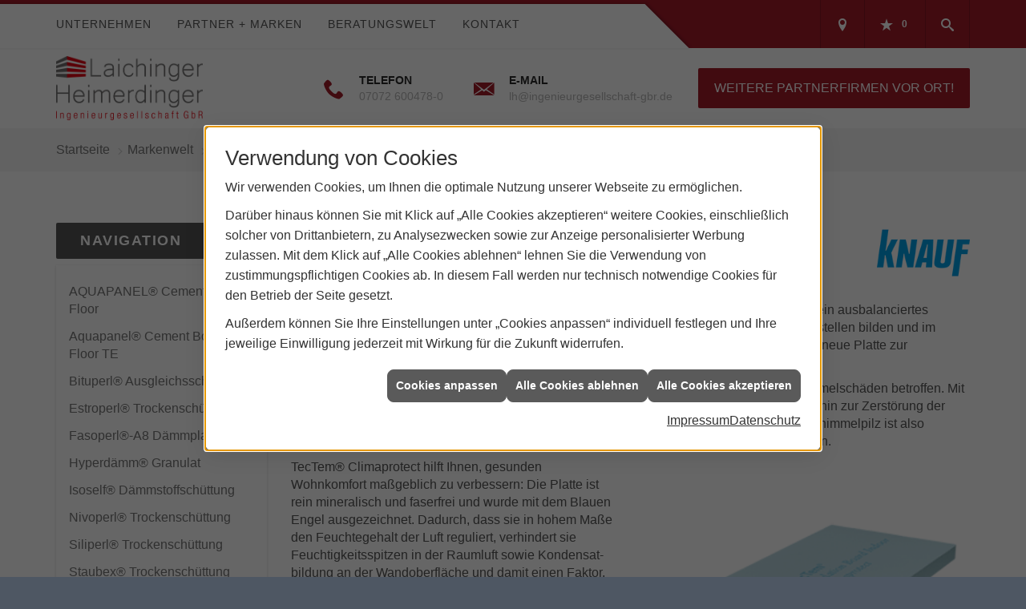

--- FILE ---
content_type: text/html; charset=utf-8
request_url: https://www.ingenieurgesellschaft-gbr.de/marke_hersteller_produkte/knauf_performance_materials/tectem_climaprotect
body_size: 16564
content:
<!DOCTYPE html><html lang="de"><head><title>TecTem® Climaprotect - Laichinger Heimerdinger Ingenieurgesellschaft</title><meta name="Content-Type" content="text/html;charset=utf-8"/><meta name="description" content="TecTem® Climaprotect von Knauf Performance Materials hemmt nachhaltig die Bildung von Schimmel."/><meta name="robots" content="index, follow"/><meta name="keywords" content="ausbau,Dußlingen,Laichinger Heimerdinger Ingenieurgesellschaft,wohnung,dachfenster,trittschalldämmung,trockenbau,fassadenverkleidung,fassade,wärmedämmung,perimeterdämmung,steinwolle,dachausbau,dämmstoffe,dachdämmung,dämmung,fassadenplatten,fassadendämmung,innendämmung,holzfassade,dachflächenfenster,ausbauhaus,energieberatung,dachdämmen,aufsparrendämmung,innenausbau,fensterbau,fassadengestaltung,dachbodenausbauen,dachbodendämmen,isolierung,dachisolierung,energiesparen,dachgeschosswohnung,dachgeschoss,fassaden,bausatzhaus,dachschräge,dachausbaukosten,bauplanung,stockwerk,wohnraum,ausbau,bauunternehmer,dachausbauideen,ausbauen,dachschrägen,hausausbauen,bausatzhäuser,ausbauundfassade,dachgeschoss-ausbau,dachschrägeausbauen,trockenbaudachausbau,um-undausbau,dachgeschoß-ausbau,dachschräge,dachstockausbauen, Knauf Aquapanel, TecTem Climaprotect, Schimmelsanierung"/><meta name="revisit-after" content="28 days"/><meta name="google-site-verification" content="ptRH98dBBbu2ay0cquX5Sp6w-39DECMl-RdaxS2D8T0"/><meta name="viewport" content="width=device-width, initial-scale=1, minimum-scale=1"/><meta name="company" content="Laichinger Heimerdinger Ingenieurgesellschaft"/><meta name="date" content="2026-01-19"/><meta property="og:type" content="website"/><meta property="og:locale" content="de-DE"/><meta property="og:site_name" content="Laichinger Heimerdinger Ingenieurgesellschaft GbR"/><meta property="og:url" content="https://www.ingenieurgesellschaft-gbr.de/marke_hersteller_produkte/knauf_performance_materials/tectem_climaprotect"/><meta property="article:published_time" content="2022-05-04T13:06:02"/><meta property="og:image" content="https://www.ingenieurgesellschaft-gbr.de/scripts/get.aspx?media=/config/theme/og-image.png"/><meta property="og:image:secure_url" content="https://www.ingenieurgesellschaft-gbr.de/scripts/get.aspx?media=/config/theme/og-image.png"/><meta property="og:title" content=" TecTem® Climaprotect"/><meta property="twitter:title" content=" TecTem® Climaprotect"/><meta property="twitter:card" content="summary"/><meta property="og:description" content="TecTem® Climaprotect von Knauf Performance Materials hemmt nachhaltig die Bildung von Schimmel."/><meta property="twitter:description" content="TecTem® Climaprotect von Knauf Performance Materials hemmt nachhaltig die Bildung von Schimmel."/><link href="https://www.ingenieurgesellschaft-gbr.de/marke_hersteller_produkte/knauf_performance_materials/tectem_climaprotect" rel="canonical"/><link href="https://www.ingenieurgesellschaft-gbr.de/scripts/get.aspx?media=/config/theme/apple-touch-icon.png" rel="apple-touch-icon"/><link href="https://www.ingenieurgesellschaft-gbr.de/scripts/get.aspx?media=/config/theme/favicon.ico" rel="shortcut icon" type="image/x-icon"/><link href="/scripts/get.aspx?media=/config/theme/css/include.min.css&v=15122025171146" rel="stylesheet" type="text/css"/><script type="application/ld+json">{"@context":"http://schema.org","@type":"LocalBusiness","name":"Laichinger Heimerdinger Ingenieurgesellschaft GbR","image":"www.ingenieurgesellschaft-gbr.de/media/config/theme/logo.png","@id":"www.ingenieurgesellschaft-gbr.de","url":"www.ingenieurgesellschaft-gbr.de","telephone":"07072 600478-0","email":"lh@ingenieurgesellschaft-gbr.de","address":{"@type":"PostalAddress","streetAddress":"Untere Breite 12","addressLocality":"Dußlingen","postalCode":"72144","addressCountry":"DE"},"geo":{"@type":"GeoCoordinates","latitude":"48.4689252","longitude":"9.0592688"},"sameAs":[]}</script></head><body class="body_layout layout_main" data-active-content-q="/marke_hersteller_produkte/knauf_performance_materials/tectem_climaprotect" data-active-audience-q="kein" data-is-bot="true"><!-- IP = 21 --><!-- SID = 0myejwuqewoi4rqg0vlvxk01 --><!-- ShopID = 10011441 (-361) --><!-- AppMode = offline --><!-- Loc = 1 --><!-- Page generated = 19.01.2026 16:47:25 --><!-- Page rendering = 332 --><!-- Cached = False -->
 <a href="/scripts/kontakt/mail.aspx" rel="nofollow" style="display:none">Kontakt</a> 
<div class="visible-print"></div><nav id="mobile_menu"></nav><div id="layout_wrapper"><header class="hidden-print" id="layout_header"><div class="header_navigation_wrapper"><div class="container"><div class="header_navigation"><nav class="header_navbar hidden-md hidden-lg"><div class="nav_toggle"><a class="header_menu_toggle" href="#mobile_menu" target="_self" title="Navigation öffnen"><span class="bar"></span><span class="bar"></span><span class="bar"></span></a><a class="header_menu_toggle_close" href="#mobile_menu" target="_self" title="Navigation schließen"><span class="bar"></span><span class="bar"></span></a></div></nav><nav class="header_navbar hidden-xs hidden-sm"><div class="main_menu"><ul><li class="dropdown_item single"><span title="Unternehmen">Unternehmen</span><div class="dropdown_content"><ul role="menu"   data-listing="standard"><li role="none"  ><a role="menuitem"   href="/unternehmen/innenausbau/ueber_uns" title="Über uns">Über uns</a></li><li role="none"  ><a role="menuitem"   href="/unternehmen/innenausbau/ansprechpartner" title="Ansprechpartner">Ansprechpartner</a></li><li role="none"  ><a role="menuitem"   href="/unternehmen/innenausbau/leistungen" title="Leistungen">Leistungen</a></li><li role="none"  ><a role="menuitem"   href="/unternehmen/innenausbau/vorort-plus" title="Warum wir?">Warum wir?</a></li><li role="none"  ><a role="menuitem"   href="/unternehmen/innenausbau/bauvorhaben" title="Bauvorhaben">Bauvorhaben</a></li><li role="none"  ><a role="menuitem"   href="/unternehmen/innenausbau/referenzen" title="Referenzen">Referenzen</a></li><li role="none"  ><a role="menuitem"   href="/unternehmen/innenausbau/jobboerse" title="Stellenangebote">Stellenangebote</a></li><li role="none"  ><a role="menuitem"   href="/unternehmen/innenausbau/kontakt" title="Kontakt">Kontakt</a></li><li role="none"  ><a role="menuitem"   href="/unternehmen/innenausbau/terminkalender" title="Terminanfrage">Termin&shy;anfrage</a></li><li role="none"  ><a role="menuitem"   href="/unternehmen/innenausbau/stammkundeninfo" title="Stammkunden-Info">Stammkun&shy;den-Info</a></li><li role="none"  ><a role="menuitem"   href="/unternehmen/innenausbau/malvorlagen" title="Malvorlagen">Malvorlagen</a></li></ul></div></li><li><a href="/marke_hersteller_produkte" target="_self" rel="noreferrer" title="Partner + Marken">Partner&nbsp;+&nbsp;Marken</a></li><li class="dropdown_item single"><span title="Beratungswelt">Beratungswelt</span><div class="dropdown_content"><ul role="menu"   data-listing="standard" data-zielgruppe="privat"><li role="none"  ><a role="menuitem"   href="/innenausbau/angebot" title="Angebotsanfrage">Angebotsanfrage</a></li><li role="none"  ><a role="menuitem"   href="/innenausbau/anwendungen" title="Inspirationen + Tools">Inspira&shy;tionen + Tools</a></li><li role="none"  ><a role="menuitem"   href="/innenausbau/trockenbau" title="Trockenbau">Trockenbau</a></li><li role="none"  ><a role="menuitem"   href="/innenausbau/stuck" title="Stuck ">Stuck </a></li><li role="none"  ><a role="menuitem"   href="/innenausbau/farbgestaltung-raumgestaltung" title="Farbgestaltung">Farb&shy;gestaltung</a></li><li role="none"  ><a role="menuitem"   href="/innenausbau/bodenbelaege" title="Bodenbeläge">Bodenbeläge</a></li><li role="none"  ><a role="menuitem"   href="/innenausbau/sanierung" title="Sanierung">Sanierung</a></li><li role="none"  ><a role="menuitem"   href="/innenausbau/tueren-tore" title="Bauelemente">Bauelemente</a></li><li role="none"  ><a role="menuitem"   href="/innenausbau/waermedaemmung-energie_sparen" title="Dämmen + Energiesparen">Dämmen + Energie&shy;sparen</a></li><li role="none"  ><a role="menuitem"   href="/innenausbau/gewerbe-oeffentlich_innenausbau" title="Objektbau">Objektbau</a></li><li role="none"  ><a role="menuitem"   href="/innenausbau/kooperation" title="Zusammenarbeit">Zusammenarbeit</a></li><li role="none"  ><a role="menuitem"   href="/innenausbau/vob" title="VOB">VOB</a></li><li role="none"  ><a role="menuitem"   href="/innenausbau/foerdermittel" title="Förderungen + Zuschüsse">Förderungen + Zuschüsse</a></li><li role="none"  ><a role="menuitem"   href="/innenausbau/news" title="News">News</a></li></ul></div></li><li><a href="/unternehmen/innenausbau/kontakt" target="_self" rel="noreferrer" title="Nehmen Sie Kontakt mit uns auf">Kontakt</a></li></ul><div class="clearfix"></div></div></nav><div class="header_navigation_icons"><ul><li class="header_btn_location" title="bitteAnpassen"><a href="/unternehmen/innenausbau/kontakt" target="_self" rel="noreferrer" title="Jetzt Kontakt aufnehmen"><span class="iconSetQ iconSetQ-location"></span></a></li><li class="header_btn_phone hidden-md hidden-lg"><a class="iconSetQ iconSetQ-smartphone" href="tel:07072600478-0" title="Telefon"></a></li><li class="header_btn_mail hidden-md hidden-lg"><a class="iconSetQ iconSetQ-mail" title="E-Mail" data-q-uncrypt="108:104:64:105:110:103:101:110:105:101:117:114:103:101:115:101:108:108:115:99:104:97:102:116:45:103:98:114:46:100:101"></a></li><li class="header_btn_watchlist"><a href="#" title="Ihre Merkliste" data-q-trigger="ieQ.system.window.open" data-q-url="/unternehmen/innenausbau/merkliste?hdModus=" data-q-windowname="_self"><span class="iconSetQ iconSetQ-notelist-view"></span><span class="badge" title="Ihre Merkliste" data-q-mlcount="true" data-count="0">0</span></a></li><li class="header_btn_search"><a class="header_search_icon" href="#" target="_self" title="Suchen"><span class="iconSetQ iconSetQ-search"></span></a><div class="header_btn_search_form" id="header_search_form"><form action="/scripts/csearch.aspx" id="csuche" name="csuche" data-q-show-pending-on="submit" method=get enctype=multipart/form-data role="search"    ><div class="input-group"><input class="form-control form-control" aria-label="Webseite durchsuchen"   placeholder="Suche ..." maxlength="200" title="Ihre Suche" id="suchbgr" name="suchbgr" type="text"/><input class="form-control" aria-label="Webseite durchsuchen"   value="HB" id="SearchSpecs" name="SearchSpecs" type="hidden"/><input class="form-control" aria-label="Webseite durchsuchen"   value="false" id="ShowSpecs" name="ShowSpecs" type="hidden"/><input class="form-control" aria-label="Webseite durchsuchen"   value="5" id="DefCount" name="DefCount" type="hidden"/><input class="form-control" aria-label="Webseite durchsuchen"   value="HB" id="ResOrder" name="ResOrder" type="hidden"/><div class="input-group-btn"><button class="btn btn-primary iconSetQ iconSetQ-search" id="sub" title="Suchen" type="submit"><span class="sr-only">Suchen</span></button></div></div></form></div></li></ul></div></div></div></div><div class="header_logobar_wrapper"><div class="container"><div class="header_logobar"><a class="header_logobar_logo" href="/home.aspx" target="_self" rel="noreferrer" title="Zur Startseite"><picture class="responsiveImageQ"><template class="sourceQ" data-src="/media/config/theme/logo.png" data-startwidth="" data-focus-x="0.5" data-focus-y="0.5" data-fancy="false" data-previewcode=""></template><img src="" alt="Logo"></picture></a><div class="header_logobar_contact hidden-xs"><ul><li class="hidden-xs hidden-sm" id="header_contact_phone"><span class="header_contact_icon iconSetQ iconSetQ-phone"></span><div><span class="header_contact_label">Telefon</span><span class="header_contact_value"><span class="value">07072 600478-0</span></span></div></li><li class="hidden-xs hidden-sm" id="header_contact_mail"><span class="header_contact_icon iconSetQ iconSetQ-mail"></span><div><span class="header_contact_label">E-Mail</span><span class="header_contact_value"><span class="value"><a title="E-Mail" data-q-trigger="ieQ.system.helper.uncrypt" data-q-uncrypt="108:104:64:105:110:103:101:110:105:101:117:114:103:101:115:101:108:108:115:99:104:97:102:116:45:103:98:114:46:100:101">irfl.@bcshge-uanhllegredgtieens</a></span></span></div></li><li id="header_contact_btn" title="bitteAnpassen"><a href="https://www.bauzentrum-steinig.de/" target="_blank" rel="noreferrer" title="Mehr erfahren">Weitere Partnerfirmen vor Ort!</a></li></ul></div></div></div></div></header><div id="layout_boxed_wrapper"><nav class="hidden-print" id="layout_breadcrumb"><div class="container"><ol class="breadcrumb"><li><a href="https://www.ingenieurgesellschaft-gbr.de" rel="noreferrer">Startseite</a></li><li><a href="/marke_hersteller_produkte" rel="noreferrer">Markenwelt</a></li><li><a href="/marke_hersteller_produkte/knauf_performance_materials" rel="noreferrer">KNAUF PERFORMANCE MATERIALS</a></li><li class="active" aria-current="page"  >TecTem® Climaprotect</li></ol></div></nav><main id="layout_main"><div class="container"><div class="row"><div class="hidden-xs hidden-sm hidden-print col-xs-12 col-sm-12 col-md-3 col-lg-3"><aside id="layout_sidebar"><h3 class="sidebar_title">Navigation</h3><ul class="sidebar_menu" role="menu"   data-listing="standard"><li role="none"  ><a role="menuitem"   href="/marke_hersteller_produkte/knauf_performance_materials/aquapanel_cement_board_floor" title="AQUAPANEL® Cement Board Floor">AQUAPANEL® Cement Board Floor</a></li><li role="none"  ><a role="menuitem"   href="/marke_hersteller_produkte/knauf_performance_materials/acb-floor" title="Aquapanel® Cement Board Floor TE">Aquapanel® Cement Board Floor TE</a></li><li role="none"  ><a role="menuitem"   href="/marke_hersteller_produkte/knauf_performance_materials/bituperl_trockenschuettung" title="Bituperl® Ausgleichsschüttung">Bituperl® Ausgleichsschüttung</a></li><li role="none"  ><a role="menuitem"   href="/marke_hersteller_produkte/knauf_performance_materials/estroperl" title="Estroperl® Trockenschüttung">Estroperl® Trockenschüttung</a></li><li role="none"  ><a role="menuitem"   href="/marke_hersteller_produkte/knauf_performance_materials/fasoperl_a8_daemmplatte" title="Fasoperl®-A8 Dämmplatte">Fasoperl®-A8 Dämmplatte</a></li><li role="none"  ><a role="menuitem"   href="/marke_hersteller_produkte/knauf_performance_materials/hyperdaemm_kerndaemmung" title="Hyperdämm® Granulat ">Hyperdämm® Granulat </a></li><li role="none"  ><a role="menuitem"   href="/marke_hersteller_produkte/knauf_performance_materials/isoself_daemmstoffschuettung" title="Isoself® Dämmstoffschüttung">Isoself® Dämmstoffschüttung</a></li><li role="none"  ><a role="menuitem"   href="/marke_hersteller_produkte/knauf_performance_materials/nivoperl_trockenschuettung" title="Nivoperl® Trockenschüttung">Nivoperl® Trockenschüttung</a></li><li role="none"  ><a role="menuitem"   href="/marke_hersteller_produkte/knauf_performance_materials/siliperl_trockenschuettung" title="Siliperl® Trockenschüttung">Siliperl® Trockenschüttung</a></li><li role="none"  ><a role="menuitem"   href="/marke_hersteller_produkte/knauf_performance_materials/staubex" title="Staubex® Trockenschüttung">Staubex® Trockenschüttung</a></li><li role="none"  ><a role="menuitem"   href="/marke_hersteller_produkte/knauf_performance_materials/tectem_climaprotect" title="TecTem® Climaprotect">TecTem® Climaprotect</a></li><li role="none"  ><a role="menuitem"   href="/marke_hersteller_produkte/knauf_performance_materials/tectem_historic" title="TecTem® Historic">TecTem® Historic</a></li><li role="none"  ><a role="menuitem"   href="/marke_hersteller_produkte/knauf_performance_materials/tectem_insulation_board_indoor" title="TecTem® Innendämmung">TecTem® Innendämmung</a></li></ul></aside><div class="spacerQ" aria-hidden="true"  ></div><div class="row contentWidthQ"><div class="containerQ"><div class="col-xs-12 col-sm-12 col-md-12 col-lg-12"><picture class="responsiveImageQ marginQ-bottom"><template class="sourceQ" data-src="/media/config/theme/sachverstaendiger_siegel.png" data-startwidth="" data-focus-x="0.5" data-focus-y="0.5" data-fancy="true" data-previewcode=""></template><img src="" alt="Geprüfter Partner"></picture></div></div></div><div class="row contentWidthQ"><div class="containerQ"><div class="col-xs-12 col-sm-12 col-md-8 col-lg-8 col-xs-offset-0 col-sm-offset-0 col-md-offset-2 col-lg-offset-2"><picture class="responsiveImageQ marginQ-bottom"><template class="sourceQ" data-src="/media/config/theme/dekra_schimmelpilzbeseitigung_siegel.png" data-startwidth="" data-focus-x="0.5" data-focus-y="0.5" data-fancy="true" data-previewcode=""></template><img src="" alt="Fachkraft für Schimmelpilzbeseitigung"></picture></div></div></div><div class="row contentWidthQ"><div class="containerQ"><div class="col-xs-12 col-sm-12 col-md-12 col-lg-12"><picture class="responsiveImageQ"><template class="sourceQ" data-src="/media/config/theme/logo-energiefachbetrieb.png" data-startwidth="" data-focus-x="0.5" data-focus-y="0.5" data-fancy="true" data-previewcode=""></template><img src="" alt="Energiefachbetrieb"></picture></div></div></div></div><div class="layout_main-col-print col-xs-12 col-sm-12 col-md-9 col-lg-9"><section id="layout_content"><div class="pull-right layout_aktionsleiste hidden-print"></div><div class="clearfix"></div>

<article><div class="row contentWidthQ"><div class="containerQ"><div class="col-xs-12 col-sm-10 col-md-10 col-lg-10"><h1>TecTem® Climaprotect<br></h1><p class="lead">Gesund und behaglich wohnen</p></div><div class="col-xs-4 col-sm-2 col-md-2 col-lg-2"><picture class="responsiveImageQ marginQ-bottom"><template class="sourceQ" data-src="/media/de/marke_hersteller_produkte/knauf_performance_materials/knauf_logo.png" data-startwidth="0" data-focus-x="0.5" data-focus-y="0.5" data-fancy="false" data-previewcode=""></template><img src="" alt="Knauf Performance Materials GmbH"></picture></div></div></div><div class="row contentWidthQ"><div class="containerQ"><div class="col-xs-12 col-sm-12 col-md-12 col-lg-12"><p>Schützen Sie sich vor gesundheitsschädlichem Schimmelpilz! Zum gesunden Wohnen zählt ein ausbalanciertes Raumklima aus  Temperatur  und Luftfeuchte. Ist dies nicht der Fall, können sich  feuchte Wandstellen  bilden und im schlimmsten Fall sogar Schimmelpilz.  Nachhaltigen Schutz bietet  TecTem® Climaprotect, die  neue Platte zur Schimmelpilzvermeidung.</p><p>Schätzungsweise 7  Millionen Wohnungen in Deutschland sind von  Feuchtigkeits- und Schimmelschäden  betroffen. Mit gravierenden Folgen:  Gesundheitliche Schäden der Bewohner,  Wertverlust der Immobilie bis hin  zur Zerstörung der Bausubstanz sowie Anstieg  der Energiekosten. Eine  Sanierung und eine Vorbeugung von Schimmelpilz ist also  dringend  erforderlich – und ab sofort mit TecTem® Climaprotect sicher und einfach   umzusetzen.</p></div></div></div><section><div class="row contentWidthQ"><div class="containerQ"><div class="col-xs-12 col-sm-6 col-md-6 col-lg-6"><p>TecTem® Climaprotect hilft Ihnen,  gesunden Wohnkomfort   maßgeblich zu verbessern: Die Platte ist rein mineralisch und faserfrei  und  wurde mit dem Blauen Engel ausgezeichnet. Dadurch, dass sie in  hohem Maße den  Feuchte­gehalt der Luft reguliert, verhindert sie  Feuchtigkeits­spitzen in der  Raumluft sowie Kondensat­bildung an der   Wandoberfläche und damit einen Faktor, der Schimmelpilz­bildung  maßgeblich  fördert. Und ihr pH-Wert 10 lässt Schimmelpilz gar nicht  erst entstehen.</p><h2>Woher kommen Schimmelpilze?<br></h2><p>Feuchtigkeit und damit  verbundener Schimmel in Gebäuden können mehrere  Ursachen haben. Einmal sind sie  in der Bausubstanz selbst begründet –  Bauschäden, Qualität und/oder Mängel der  Bausubstanz sowie die  technische Ausstattung eines Gebäudes – aber auch das  Nutzerverhalten  wie Duschen/Baden, Kochen und vor allem Lüften: Immerhin setzt  ein  Drei-Personen-Haushalt pro Tag 6 – 14 l Wasser in Form von Wasserdampf   frei. Die Ursachen für zu hohe Luftfeuchte kann aber auch von außen   eindringende Feuchtigkeit sein oder Luftdichtheit, z. B. durch den  Einbau neuer  Fenster.</p><p>Am häufigsten kommen die  genannten Schäden in Schlafzimmern vor,  dann in Keller, Wohnzimmer, Küche und  zuletzt auch im Bad/WC, wo man  den Schimmel am ehesten noch vermuten würde.  Schimmel braucht nicht  viel, um zu gedeihen: eine Luftfeuchtigkeit von 80% über  6 Stunden an 5  Tagen oder Tau- bzw. Kondenswasserbildung auf Oberflächen  begünstigen  die Schimmelbildung. Daher tritt der Schimmel auch in Innenräumen  auch  in der Regel an Wänden und Decken auf. Die Ursache ist in der Regel  sichtbares oder von der  Oberfläche aufgenommenes Kondenswasser.</p></div><div class="col-xs-12 col-sm-6 col-md-6 col-lg-6"><picture class="responsiveImageQ"><template class="sourceQ" data-src="/media/de/marke_hersteller_produkte/knauf_performance_materials/tectem_climaprotect/tectem_climaprotect_produktabbildung.png" data-startwidth="0" data-focus-x="0.5" data-focus-y="0.5" data-fancy="false" data-previewcode=""></template><img src="/media/de/marke_hersteller_produkte/knauf_performance_materials/tectem_climaprotect/tectem_climaprotect_produktabbildung.png" alt="TecTem® Climaprotect"></picture><small>Nachhaltigen Schutz bietet TecTem® Climaprotect: Die  Platte verhindert die Bildung von Kondensat an der Wandoberfläche und  hilft nachhaltig gegen die Bildung von Schimmelpilz. Gleichzeitig hat  sie eine höhere Dämmleistung als andere Schimmel-Sanierplatten.</small><picture class="responsiveImageQ marginQ-bottom"><template class="sourceQ" data-src="/media/de/marke_hersteller_produkte/knauf_performance_materials/tectem_climaprotect/tectem_woher_schimmelpilze.jpg" data-startwidth="0" data-focus-x="0.5" data-focus-y="0.5" data-fancy="false" data-previewcode=""></template><img src="/media/de/marke_hersteller_produkte/knauf_performance_materials/tectem_climaprotect/tectem_woher_schimmelpilze.jpg" alt="TecTem® Climaprotect"></picture><p><small>Auch  neue, dichte Fenster können bei ungenügender Lüftung für ein feuchtes  Raumklima und damit für Schimmelpilz verantwortlich sein. TecTem®  Climaprotect reguliert die Raumfeuchtigkeit und verhindert die Bildung  von Schimmelpilz.</small></p></div></div></div></section><section><div class="row contentWidthQ"><div class="containerQ"><div class="col-xs-12 col-sm-6 col-md-6 col-lg-6"><h2>Fachgerechte  Schimmelsanierung</h2><p>Da es einen direkten  Zusammenhang zwischen Schadensmerkmalen und  Allergien/Atemwegserkrankungen  gibt, sind schnelle&nbsp; Sanierungsmaßnahmen   dringend angeraten. Doch Vorsicht vor Desinfektionsmitteln: Bei  Schimmelsanierungen in der Praxis kommen chemische  Desinfektionsmittel  immer häufiger  zum Einsatz, um das Problem vermeintlich rasch aus der  Welt zu schaffen. Die verwendeten Desinfektionsmittel lösen  aber nicht  das Problem und  können darüber hinaus zu gesundheitlichen Beschwerden  bei den Bewohnern führen oder unerwünschte Folgen wie  monatelange  Geruchsbelästigung  haben.</p><p>Bei einer fachgerechten Sanierung werden die Ursachen, die zum   Feuchteschaden und damit zum Schimmelpilz­wachstum führten, gründlich  beseitigt.  Alle vom Schimmelpilz befallenen Materialien müssen  gereinigt oder entfernt  werden. Abschließend bedarf es einer  Feinreinigung der ganzen Wohnung, um noch  vorhandene Schimmelpilz­sporen  zu beseitigen.</p></div><div class="marginQ-bottom col-xs-12 col-sm-6 col-md-6 col-lg-6"><div class="sliderQ sliderQ-modeHorizontal sliderQ-innerControls sliderQ-fullPager  sliderQ-autoStart"><div class="sliderItemQ"><picture class="responsiveImageQ"><template class="sourceQ" data-src="/media/de/marke_hersteller_produkte/knauf_performance_materials/tectem_climaprotect/tectem_schimmelsanierung_slider_01.jpg" data-startwidth="0" data-focus-x="0.5" data-focus-y="0.5" data-fancy="false" data-previewcode=""></template><img src="/media/de/marke_hersteller_produkte/knauf_performance_materials/tectem_climaprotect/tectem_schimmelsanierung_slider_01.jpg" alt="TecTem® Climaprotect Wohlfühlklima"></picture><p><small>Ein ausbalanciertes Raumklima aus Temperatur und Luftfeuchte sorgt für Hygiene, Behaglichkeit und Wohnkomfort. TecTem® Climaprotect trägt entscheidend dazu bei.</small></p></div><div class="sliderItemQ"><picture class="responsiveImageQ"><template class="sourceQ" data-src="/media/de/marke_hersteller_produkte/knauf_performance_materials/tectem_climaprotect/tectem_schimmelsanierung_slider_02.jpg" data-startwidth="0" data-focus-x="0.5" data-focus-y="0.5" data-fancy="false" data-previewcode=""></template><img src="/media/de/marke_hersteller_produkte/knauf_performance_materials/tectem_climaprotect/tectem_schimmelsanierung_slider_02.jpg" alt="TecTem® Climaprotect"></picture><p><small>TecTem®  Climaprotect trägt durch die Feuchteregulierung und Vermeidung von  Schimmelpilz nicht nur wesentlich zu einem gesunden und angenehmen  Raumklima bei, sondern verbessert nachhaltig und langfristig die  Bausubstanz.</small></p></div></div></div><div class="clearfix"></div><div class="col-xs-12 col-sm-12 col-md-12 col-lg-12"><p>Um zukünftig Schimmelpilz zu vermeiden, werden anschließend Wände und Decken mit TecTem® Climaprotect versehen. Zum aufeinander abgestimmten System gehören die mineralischen Platten, Klebespachtel, Grundierung, Innenputz, Glätte und Gewebe. <br>TecTem® Climaprotect besitzt gleich mehrere Eigenschaften: Sie  verhindert die Bildung  von Kondensat an der Wandoberfläche und hemmt  nachhaltig die Bildung von  Schimmelpilz. Gleichzeitig hat sie eine  höhere Dämmleistung als andere Schimmel-Sanierplatten. Außerdem  kooperiert der Hersteller KNAUF AQUAPANEL mit  einem Netzwerk  unabhängiger Experten, die ihr umfassendes Know-how bei  Verarbeitern  und Endkunden einbringen.</p></div></div></div><div class="row contentWidthQ"><div class="containerQ"><div class="col-xs-6 col-sm-6 col-md-3 col-lg-3"><picture class="responsiveImageQ marginQ-bottom"><template class="sourceQ" data-src="/media/de/marke_hersteller_produkte/knauf_performance_materials/tectem_climaprotect/tectem_galerie_01.jpg" data-startwidth="0" data-focus-x="0.5" data-focus-y="0.5" data-fancy="true" data-previewcode=""></template><img src="/media/de/marke_hersteller_produkte/knauf_performance_materials/tectem_climaprotect/tectem_galerie_01.jpg" alt="TecTem® Climaprotect Wohnzimemr"></picture></div><div class="col-xs-6 col-sm-6 col-md-3 col-lg-3"><picture class="responsiveImageQ marginQ-bottom"><template class="sourceQ" data-src="/media/de/marke_hersteller_produkte/knauf_performance_materials/tectem_climaprotect/tectem_galerie_02.jpg" data-startwidth="0" data-focus-x="0.5" data-focus-y="0.5" data-fancy="true" data-previewcode=""></template><img src="/media/de/marke_hersteller_produkte/knauf_performance_materials/tectem_climaprotect/tectem_galerie_02.jpg" alt="TecTem® Climaprotect Küche"></picture></div><div class="col-xs-6 col-sm-6 col-md-3 col-lg-3"><picture class="responsiveImageQ marginQ-bottom"><template class="sourceQ" data-src="/media/de/marke_hersteller_produkte/knauf_performance_materials/tectem_climaprotect/tectem_galerie_03.jpg" data-startwidth="0" data-focus-x="0.5" data-focus-y="0.5" data-fancy="true" data-previewcode=""></template><img src="/media/de/marke_hersteller_produkte/knauf_performance_materials/tectem_climaprotect/tectem_galerie_03.jpg" alt="TecTem® Climaprotect Galerie"></picture></div><div class="col-xs-6 col-sm-6 col-md-3 col-lg-3"><picture class="responsiveImageQ marginQ-bottom"><template class="sourceQ" data-src="/media/de/marke_hersteller_produkte/knauf_performance_materials/tectem_climaprotect/tectem_galerie_04.jpg" data-startwidth="0" data-focus-x="0.5" data-focus-y="0.5" data-fancy="true" data-previewcode=""></template><img src="/media/de/marke_hersteller_produkte/knauf_performance_materials/tectem_climaprotect/tectem_galerie_04.jpg" alt="TecTem® Climaprotect Wohnzimmer"></picture></div></div></div></section><div class="spacerQ" aria-hidden="true"  ></div><div class="insertcontent"><section><footer><div class="row contentWidthQ"><div class="containerQ"><div class="col-xs-12 col-sm-12 col-md-12 col-lg-12"><p><em><small>Quelle: Knauf Performance Materials GmbH</small></em></p></div></div></div></footer></section></div><div class="spacerQ" aria-hidden="true"  ></div><aside><div class="row contentWidthQ"><div class="containerQ"><div class="col-xs-12 col-sm-12 col-md-12 col-lg-12"><div class="insertcontent"><header><div class="row"><div class="col-xs-12 col-sm-12 col-md-12 col-lg-12"><hr/><h2>Entdecken Sie weitere Themen von Knauf Performance Materials:</h2></div></div></header></div><div class="teaserListQ newsSliderQ newsSliderQ-modeHorizontal equalHeightQ" data-animationSpeed="5000" data-animationXS="1" data-animationSM="2" data-animationMD="2" data-animationLG="3"><div class="teaserQ"><div class="teaserHeadlineQ"><h3>Knauf Perfor&shy;mance Materials - Estroperl®&shy; Trocken&shy;schüttung</h3></div><div class="teaserImageQ" ><div class="responsiveCenteredQ "><picture class="responsiveImageQ"><template class="sourceQ" data-src="/media/de/marke_hersteller_produkte/knauf_performance_materials/estroperl/estroperl_400.jpg" data-startwidth="0" data-focus-x="0.5" data-focus-y="0.5" data-fancy="" data-previewcode=""></template><template class="sourceQ" data-src="/media/de/marke_hersteller_produkte/knauf_performance_materials/estroperl/estroperl_800.jpg" data-startwidth="400" data-focus-x="0.5" data-focus-y="0.5" data-fancy="" data-previewcode=""></template><img src="/media/config/system/loadingq.svg" alt="KNAUF Estroperl"></picture></div></div><div class="teaserTextQ"><p>Die Trockenschüttung Estroperl® aus dem bewährten Dämmstoff Perlite ist staubgebunden und wasserabweisend. Zudem weist sie eine hohe Temperaturbeständigkeit, Langlebigkeit und Unempfindlichkeit gegen Schädlinge auf.</p></div><div class="teaserLinkQ"><a href="/marke_hersteller_produkte/knauf_performance_materials/estroperl"><span>Mehr erfahren</span></a></div></div><div class="teaserQ  vkf_bau vkf_ausbau vkf_dach vkf_holzbau"><div class="teaserHeadlineQ"><h3>Knauf Perfor&shy;mance Materials - Aquapanel® Cement Board Floor TE</h3></div><div class="teaserImageQ" ><div class="responsiveCenteredQ "><picture class="responsiveImageQ"><template class="sourceQ" data-src="/media/de/marke_hersteller_produkte/knauf_performance_materials/acb-floor/acb_floor.400.jpg" data-startwidth="0" data-focus-x="0.5" data-focus-y="0.5" data-fancy="" data-previewcode="400,400,dce0df,e4e5e3,e1e3e0,dedfde,d8d7d1,e2e1d9,e2e3d9,dedbcc,e4c995,ecd5a4,ebd6a5,e6bf71,f4c879,f7cb76,f7ca73,f1b343"></template><template class="sourceQ" data-src="/media/de/marke_hersteller_produkte/knauf_performance_materials/acb-floor/acb_floor.800.jpg" data-startwidth="400" data-focus-x="0.5" data-focus-y="0.5" data-fancy="" data-previewcode="800,800,dce1de,e5e6e3,e1e2df,dddedc,d9d9d4,e2e2da,e0e1d9,dcd9cc,e4c998,ecd6a6,ebd7a8,e4be71,f4c77a,f7ca76,f7c973,f2b445"></template><img src="/media/config/system/loadingq.svg" alt="Zäune und Tore - schafft Privatsphäre"></picture></div></div><div class="teaserTextQ"><p>Die neuen  Fertigteilestrich-Elemente  AQUAPANEL® Cement Board Floor TE von Knauf Aquapanel sind für alle Arten von  Bodenbelägen geeignet, bis hin zu vollflächig verklebtem Massivparkett.</p></div><div class="teaserLinkQ"><a href="/marke_hersteller_produkte/knauf_performance_materials/acb-floor"><span>Mehr erfahren</span></a></div></div><div class="teaserQ"><div class="teaserHeadlineQ"><h3>Knauf Perfor&shy;mance Materials - Isoself®&shy; Dämmstoff&shy;schüttung&shy;</h3></div><div class="teaserImageQ" ><div class="responsiveCenteredQ "><picture class="responsiveImageQ"><template class="sourceQ" data-src="/media/de/marke_hersteller_produkte/knauf_performance_materials/isoself_daemmstoffschuettung/dammstoffschuettung_teaser_400.jpg" data-startwidth="0" data-focus-x="0.6" data-focus-y="0.84" data-fancy="" data-previewcode=""></template><template class="sourceQ" data-src="/media/de/marke_hersteller_produkte/knauf_performance_materials/isoself_daemmstoffschuettung/dammstoffschuettung_teaser_800.jpg" data-startwidth="400" data-focus-x="0.61" data-focus-y="0.84" data-fancy="" data-previewcode=""></template><img src="/media/config/system/loadingq.svg" alt="Dämmstoffschüttung Isoself von KNAUF AQUAPANEL "></picture></div></div><div class="teaserTextQ"><p>Mit der richtigen Wärmedämmung sparen Sie in einem Einfamilienhaus im Laufe von zehn Jahren mehrere Tausend Euro Heizkosten. Die Dämmstoffschüttung Isoself von KNAUF AQUAPANEL eignet sich hervorragend für die Wärmedämmung von Zwischenräumen. </p></div><div class="teaserLinkQ"><a href="/marke_hersteller_produkte/knauf_performance_materials/isoself_daemmstoffschuettung"><span>Mehr erfahren</span></a></div></div><div class="teaserQ"><div class="teaserHeadlineQ"><h3>Knauf Perfor&shy;mance Materials - TecTem® Historic</h3></div><div class="teaserImageQ" ><div class="responsiveCenteredQ "><picture class="responsiveImageQ"><template class="sourceQ" data-src="/media/de/marke_hersteller_produkte/knauf_performance_materials/tectem_historic/tectem_fachwerk_teaser_400.jpg" data-startwidth="0" data-focus-x="0.5" data-focus-y="0.5" data-fancy="" data-previewcode=""></template><template class="sourceQ" data-src="/media/de/marke_hersteller_produkte/knauf_performance_materials/tectem_historic/tectem_fachwerk_teaser_800.jpg" data-startwidth="400" data-focus-x="0.5" data-focus-y="0.5" data-fancy="" data-previewcode=""></template><img src="/media/config/system/loadingq.svg" alt="TecTem® Historic"></picture></div></div><div class="teaserTextQ"><p>Auch Fachwerkgebäude wollen energieeffizient und wohnlich saniert  werden. Dank einer völlig neuen Innendämmung wird Energieeffizienz,  Umweltfreundlichkeit und ein ausgewogenes Raumklima leicht erreicht:  TecTem® Historic.</p></div><div class="teaserLinkQ"><a href="/marke_hersteller_produkte/knauf_performance_materials/tectem_historic"><span>Mehr erfahren</span></a></div></div><div class="teaserQ"><div class="teaserHeadlineQ"><h3>Knauf Perfor&shy;mance Materials - Bituperl® &shy; Ausgleichs&shy;schüttung&shy;</h3></div><div class="teaserImageQ" ><div class="responsiveCenteredQ "><picture class="responsiveImageQ"><template class="sourceQ" data-src="/media/de/marke_hersteller_produkte/knauf_performance_materials/bituperl_trockenschuettung/ausgleichschuettung_bituperl_teaser_400.jpg" data-startwidth="0" data-focus-x="0.5" data-focus-y="0.5" data-fancy="" data-previewcode=""></template><template class="sourceQ" data-src="/media/de/marke_hersteller_produkte/knauf_performance_materials/bituperl_trockenschuettung/ausgleichschuettung_bituperl_teaser_800.jpg" data-startwidth="400" data-focus-x="0.5" data-focus-y="0.5" data-fancy="" data-previewcode=""></template><img src="/media/config/system/loadingq.svg" alt="Ausgleichsschüttung Bituperl"></picture></div></div><div class="teaserTextQ"><p>Mit der Trockenschüttung Bituperl® aus Perlite ist jeder schräge oder unebene Boden leicht wieder auszugleichen. Bituperl® bildet einen fugenlosen, tragfähigen und hoch belastbaren Untergrund – für jeden beliebigen Trockenestrich.</p></div><div class="teaserLinkQ"><a href="/marke_hersteller_produkte/knauf_performance_materials/bituperl_trockenschuettung"><span>Mehr erfahren</span></a></div></div><div class="teaserQ"><div class="teaserHeadlineQ"><h3>Knauf Perfor&shy;mance Materials - Hyper&shy;dämm® Granulat </h3></div><div class="teaserImageQ" ><div class="responsiveCenteredQ "><picture class="responsiveImageQ"><template class="sourceQ" data-src="/media/de/marke_hersteller_produkte/knauf_performance_materials/hyperdaemm_kerndaemmung/hyperdaemm_kerndaemmung_teaser_400.jpg" data-startwidth="0" data-focus-x="0.51" data-focus-y="0.31" data-fancy="" data-previewcode=""></template><template class="sourceQ" data-src="/media/de/marke_hersteller_produkte/knauf_performance_materials/hyperdaemm_kerndaemmung/hyperdaemm_kerndaemmung_teaser_800.jpg" data-startwidth="400" data-focus-x="0.51" data-focus-y="0.32" data-fancy="" data-previewcode=""></template><img src="/media/config/system/loadingq.svg" alt="Knauf Hyperdämm"></picture></div></div><div class="teaserTextQ"><p>Um ein behagliches Wohnklima zu schaffen und die Heizkosten zu senken, sollten die Außenwände eines Hauses sorgfältig gedämmt sein. Zur nachträglichen, kostensparenden Wärmedämmung von zweischaligen Außenwänden bietet sich das Produkt Hyperdämm® an.</p></div><div class="teaserLinkQ"><a href="/marke_hersteller_produkte/knauf_performance_materials/hyperdaemm_kerndaemmung"><span>Mehr erfahren</span></a></div></div><div class="teaserQ"><div class="teaserHeadlineQ"><h3>Knauf Perfor&shy;mance Materials - Staubex® Trocken&shy;schüttung</h3></div><div class="teaserImageQ" ><div class="responsiveCenteredQ "><picture class="responsiveImageQ"><template class="sourceQ" data-src="/media/de/marke_hersteller_produkte/knauf_performance_materials/staubex/teaser_staubex_400.jpg" data-startwidth="0" data-focus-x="0.5" data-focus-y="0.5" data-fancy="" data-previewcode="400,400,eae2b7,d4d2b2,c5cec8,e3e1d5,e1d7a9,ccc191,cac6ac,e5e2d2,dacfa1,c3bca3,cfcfcf,ececea,ddcf9a,c1b9a1,c6c7cc,e5e5e6"></template><template class="sourceQ" data-src="/media/de/marke_hersteller_produkte/knauf_performance_materials/staubex/teaser_staubex_800.jpg" data-startwidth="400" data-focus-x="0.5" data-focus-y="0.5" data-fancy="" data-previewcode="800,800,ece4b8,d5d2b3,c5cfcc,e4e3d9,e1d8ac,c9be8f,c8c4ab,e5e2d1,dbd1a5,c4bda4,cdcdcd,ebebe9,e1d49e,c6c0a8,c4c5ca,e4e4e5"></template><img src="/media/config/system/loadingq.svg" alt="KNAUF Staubex"></picture></div></div><div class="teaserTextQ"><p>Staubex® ist eine Trockenschüttung auf Basis des jahrzehntelang bewährten Dämmstoffs Perlite. Staubex® bietet verarbeitungsfreundliche Eigenschaften  wie hohe Temperaturbeständigkeit und effiziente Schalldämmung. Ideal dort einsetzbar, wo Trittschalldämmung, Wärmedämmung und Höhenausgleich unter Estrichen gefragt ist.</p></div><div class="teaserLinkQ"><a href="/marke_hersteller_produkte/knauf_performance_materials/staubex"><span>Mehr erfahren</span></a></div></div><div class="teaserQ"><div class="teaserHeadlineQ"><h3>Knauf Perfor&shy;mance Materials - AQUAPANEL® Cement Board Floor</h3></div><div class="teaserImageQ" ><div class="responsiveCenteredQ "><picture class="responsiveImageQ"><template class="sourceQ" data-src="/media/de/marke_hersteller_produkte/knauf_performance_materials/aquapanel_cement_board_floor/acb_floor_teaser_400.jpg" data-startwidth="0" data-focus-x="0" data-focus-y="1" data-fancy="" data-previewcode=""></template><template class="sourceQ" data-src="/media/de/marke_hersteller_produkte/knauf_performance_materials/aquapanel_cement_board_floor/acb_floor_teaser_800.jpg" data-startwidth="400" data-focus-x="0.79" data-focus-y="1" data-fancy="" data-previewcode=""></template><img src="/media/config/system/loadingq.svg" alt="AQUAPANEL® Cement Board Floor"></picture></div></div><div class="teaserTextQ"><p>AQUAPANEL® Cement Board Floor bietet sich als ideale Lösung an für alle Arten von Fußböden im Innenbereich an. Anders als viele andere Trockenstriche ist dieses System auch sehr gut für Fußbodenheizungen und vollflächig  geklebtem Parkett geeignet.</p></div><div class="teaserLinkQ"><a href="/marke_hersteller_produkte/knauf_performance_materials/aquapanel_cement_board_floor"><span>Mehr erfahren</span></a></div></div><div class="teaserQ"><div class="teaserHeadlineQ"><h3>Knauf Perfor&shy;mance Materials - TecTem® Clima&shy;protect</h3></div><div class="teaserImageQ" ><div class="responsiveCenteredQ "><picture class="responsiveImageQ"><template class="sourceQ" data-src="/media/de/marke_hersteller_produkte/knauf_performance_materials/tectem_climaprotect/tectem_climaprotect_teaser_400.jpg" data-startwidth="0" data-focus-x="0.6" data-focus-y="0.24" data-fancy="" data-previewcode="400,400,c6c3bf,c9c5c1,dfdfde,dad9d9,ada29c,9f9088,cfcecd,ececed,8d8584,85777a,999dac,dcdfe5,737176,8e8b91,868b9c,8f97a6"></template><template class="sourceQ" data-src="/media/de/marke_hersteller_produkte/knauf_performance_materials/tectem_climaprotect/tectem_climaprotect_teaser_800.jpg" data-startwidth="400" data-focus-x="0.59" data-focus-y="0.24" data-fancy="" data-previewcode="800,800,c7c4c1,cac6c2,e0e0df,dad9d9,aea49e,9e8e85,d0d0ce,eceded,8f8786,857778,979caa,dde0e6,706e74,8f8c91,858b9c,8f97a6"></template><img src="/media/config/system/loadingq.svg" alt="TecTem® Climaprotect"></picture></div></div><div class="teaserTextQ"><p>Zum gesunden Wohnen zählt ein ausbalanciertes Raumklima aus  Temperatur  und Luftfeuchte. Ist dies nicht der Fall, kann sich Schimmel bilden.  Nachhaltigen Schutz bietet  TecTem® Climaprotect, die  neue Platte zur Schimmelpilzvermeidung.</p></div><div class="teaserLinkQ"><a href="/marke_hersteller_produkte/knauf_performance_materials/tectem_climaprotect"><span>Mehr erfahren</span></a></div></div><div class="teaserQ"><div class="teaserHeadlineQ"><h3>Knauf Perfor&shy;mance Materials - TecTem®</h3></div><div class="teaserImageQ" ><div class="responsiveCenteredQ "><picture class="responsiveImageQ"><template class="sourceQ" data-src="/media/de/marke_hersteller_produkte/knauf_performance_materials/tectem_insulation_board_indoor/tectem_teaser_400.jpg" data-startwidth="0" data-focus-x="0.5" data-focus-y="0.5" data-fancy="" data-previewcode=""></template><template class="sourceQ" data-src="/media/de/marke_hersteller_produkte/knauf_performance_materials/tectem_insulation_board_indoor/tectem_teaser_800.jpg" data-startwidth="400" data-focus-x="0.5" data-focus-y="0.5" data-fancy="" data-previewcode=""></template><img src="/media/config/system/loadingq.svg" alt="TecTem® Insulation Board"></picture></div></div><div class="teaserTextQ"><p>Die Dämmplatte TecTem® Insulation Board Indoor aus Perlite verbindet eine hohe Dämmleistung mit einer wohltuenden  Regulierung des Raumklimas und verhindert vor allem auch die Bildung von  Schimmelpilz.</p></div><div class="teaserLinkQ"><a href="/marke_hersteller_produkte/knauf_performance_materials/tectem_insulation_board_indoor"><span>Mehr erfahren</span></a></div></div><div class="teaserQ"><div class="teaserHeadlineQ"><h3>Knauf Perfor&shy;mance Materials - Siliperl®&shy; Trocken&shy;schüttung</h3></div><div class="teaserImageQ" ><div class="responsiveCenteredQ "><picture class="responsiveImageQ"><template class="sourceQ" data-src="/media/de/marke_hersteller_produkte/knauf_performance_materials/siliperl_trockenschuettung/siliperl_400.jpg" data-startwidth="0" data-focus-x="0.5" data-focus-y="0.5" data-fancy="" data-previewcode=""></template><template class="sourceQ" data-src="/media/de/marke_hersteller_produkte/knauf_performance_materials/siliperl_trockenschuettung/siliperl_800.jpg" data-startwidth="400" data-focus-x="0.5" data-focus-y="0.5" data-fancy="" data-previewcode=""></template><img src="/media/config/system/loadingq.svg" alt="Knauf Siliperl"></picture></div></div><div class="teaserTextQ"><p>Die nichtbrennbare Trockenschüttung Siliperl® zeichnet sich durch hohe Kornfestigkeit aus und ist einfach zu verarbeiten. Zudem bietet sie Ihnen einen erstenklassigen Brandschutz, eine hohe Belastbarkeit und ist vielseitig einsetzbar.</p></div><div class="teaserLinkQ"><a href="/marke_hersteller_produkte/knauf_performance_materials/siliperl_trockenschuettung"><span>Mehr erfahren</span></a></div></div><div class="teaserQ"><div class="teaserHeadlineQ"><h3>Knauf Perfor&shy;mance Materials - Nivoperl®&shy; Trocken&shy;schüttung </h3></div><div class="teaserImageQ" ><div class="responsiveCenteredQ "><picture class="responsiveImageQ"><template class="sourceQ" data-src="/media/de/marke_hersteller_produkte/knauf_performance_materials/nivoperl_trockenschuettung/Nivoperl_400.jpg" data-startwidth="0" data-focus-x="0.5" data-focus-y="0.5" data-fancy="" data-previewcode=""></template><template class="sourceQ" data-src="/media/de/marke_hersteller_produkte/knauf_performance_materials/nivoperl_trockenschuettung/Nivoperl_800.jpg" data-startwidth="400" data-focus-x="0.5" data-focus-y="0.5" data-fancy="" data-previewcode=""></template><img src="/media/config/system/loadingq.svg" alt="Nivoperl"></picture></div></div><div class="teaserTextQ"><p>Mit Nivoperl® erhalten Sie eine Trockenschüttung aus veredeltem Perlite – einem jahrzehntelang bewährten, da leichten, umweltfreundlichen und vielseitig verwendbaren Granulat. Diese bietet Ihnen eine hervorragende Dämmeigenschaft und eignet sich vor allem für Rohdecken.</p></div><div class="teaserLinkQ"><a href="/marke_hersteller_produkte/knauf_performance_materials/nivoperl_trockenschuettung"><span>Mehr erfahren</span></a></div></div><div class="teaserQ"><div class="teaserHeadlineQ"><h3>Knauf Perfor&shy;mance Materials - Fasoperl®-A8&shy; Dämm&shy;platte</h3></div><div class="teaserImageQ" ><div class="responsiveCenteredQ "><picture class="responsiveImageQ"><template class="sourceQ" data-src="/media/de/marke_hersteller_produkte/knauf_performance_materials/fasoperl_a8_daemmplatte/fasoperl_400.jpg" data-startwidth="0" data-focus-x="0.5" data-focus-y="0.5" data-fancy="" data-previewcode=""></template><template class="sourceQ" data-src="/media/de/marke_hersteller_produkte/knauf_performance_materials/fasoperl_a8_daemmplatte/fasoperl_800.jpg" data-startwidth="400" data-focus-x="0.5" data-focus-y="0.5" data-fancy="" data-previewcode=""></template><img src="/media/config/system/loadingq.svg" alt="Dämmplatte Fasoperl"></picture></div></div><div class="teaserTextQ"><p>Die Dämmplatte Fasoperl®-A8 aus Holzfasern ist beliebig einsetzbar und eignet sich für das Aufbringen von Trocken-, Nass- und Gussasphaltestrich.  Dank ihrer hohen Temperaturbeständigkeit lässt sie sich auch mit elektrischen Fußbodenheizungen kombinieren.</p></div><div class="teaserLinkQ"><a href="/marke_hersteller_produkte/knauf_performance_materials/fasoperl_a8_daemmplatte"><span>Mehr erfahren</span></a></div></div></div></div></div></div></aside></article><div class="insertcontent"><div class="creatorreferenceconsultingworld"><p class="marginQ-top"><strong>HINWEIS:</strong> Verantwortlich für den Inhalt dieser Seite ist die ieQ-systems Building GmbH &amp; Co. KG</p></div></div>

</section></div></div></div></main></div><footer class="hidden-print" id="layout_footer"><div class="layout_footer_top"><div class="container"><div class="row"><div class="col-xs-12 col-sm-6 col-md-4 col-lg-4"><div class="footer_news"><h3 class="footer_title">News</h3><div class="marginQ-bottom footer_current"><div class="teaserListQ newsSliderQ newsSliderQ-modeHorizontal equalHeightQ" data-animationSpeed="5000" data-animationXS="1" data-animationSM="2" data-animationMD="2" data-animationLG="3"><div class="teaserQ"><div class="teaserHeadlineQ"><h3>Innenraum-Farbe von Baumit</h3></div><div class="teaserImageQ" ><div class="responsiveCenteredQ "><picture class="responsiveImageQ"><template class="sourceQ" data-src="/media/de/marke_hersteller_produkte/baumit/wandfarbe/baumit_wandfarbe_400.jpg" data-startwidth="0" data-focus-x="0.5" data-focus-y="0.5" data-fancy="" data-previewcode=""></template><template class="sourceQ" data-src="/media/de/marke_hersteller_produkte/baumit/wandfarbe/baumit_wandfarbe_800.jpg" data-startwidth="400" data-focus-x="0.5" data-focus-y="0.5" data-fancy="" data-previewcode=""></template><img src="/media/config/system/loadingq.svg" alt="Baumit Wandfarbe"></picture></div></div><div class="teaserTextQ"><p>Mit der richtigen Farbe kann jeder zu Hause für positive Stimmung   sorgen und ein durch und durch gesundes Raumklima schaffen, zum Beispiel  mit  den Innenraum-Farben der Serie KlimaVita von Baumit.</p></div><div class="teaserLinkQ"><a href="/marke_hersteller_produkte/baumit/wandfarbe"><span>Mehr erfahren</span></a></div></div><div class="teaserQ"><div class="teaserHeadlineQ"><h3>Gutex - Ultratherm</h3></div><div class="teaserImageQ" ><div class="responsiveCenteredQ "><picture class="responsiveImageQ"><template class="sourceQ" data-src="/media/de/marke_hersteller_produkte/gutex/ultratherm_unterdeckplatte/ultratherm_teaser_400.jpg" data-startwidth="0" data-focus-x="0.5" data-focus-y="0.5" data-fancy="" data-previewcode=""></template><template class="sourceQ" data-src="/media/de/marke_hersteller_produkte/gutex/ultratherm_unterdeckplatte/ultratherm_teaser_800.jpg" data-startwidth="400" data-focus-x="0.5" data-focus-y="0.5" data-fancy="" data-previewcode=""></template><img src="/media/config/system/loadingq.svg" alt="Gutex Ultratherm"></picture></div></div><div class="teaserTextQ"><p>Gutex Ultratherm® ist die regensichere, dämmende und feste  Unterdeckplatte mit einschichtigem homogenen Rohdichteprofil für  Dachsanierung und Neubau.</p></div><div class="teaserLinkQ"><a href="/marke_hersteller_produkte/gutex/ultratherm_unterdeckplatte"><span>Mehr erfahren</span></a></div></div><div class="teaserQ"><div class="teaserHeadlineQ"><h3>URSA - PUREFLOC</h3></div><div class="teaserImageQ" ><div class="responsiveCenteredQ "><picture class="responsiveImageQ"><template class="sourceQ" data-src="/media/de/marke_hersteller_produkte/ursa/einblasdaemmung/ursa_einblasdaemmung_400.jpg" data-startwidth="0" data-focus-x="0.5" data-focus-y="0.5" data-fancy="" data-previewcode="400,400,f6f6f6,f3f2f3,fafafa,fcfcfc,efedef,e4e0e4,f6f5f6,fcfcfc,efeef0,e3e3e5,f1f1f1,fafafa,f2f1f2,e8e8e9,ececec,f6f6f6"></template><template class="sourceQ" data-src="/media/de/marke_hersteller_produkte/ursa/einblasdaemmung/ursa_einblasdaemmung_800.jpg" data-startwidth="400" data-focus-x="0.5" data-focus-y="0.5" data-fancy="" data-previewcode="800,800,f7f6f6,f4f3f4,fbfbfb,fcfcfc,f0eef0,e5e1e5,f7f6f7,fdfdfd,f0eff1,e4e3e7,f2f2f2,fbfbfb,f2f2f2,e9e9e9,eceded,f7f7f7"></template><img src="/media/config/system/loadingq.svg" alt="TecTem® Historic"></picture></div></div><div class="teaserTextQ"><p>Die Einblasdämmung Pure Floc von URSA kommt bei ungenutzten obersten  Geschoss­decken, in zweischaligen Dächern sowie in  Holzgefach-­Konstruktionen zum Einsatz.</p></div><div class="teaserLinkQ"><a href="/marke_hersteller_produkte/ursa/einblasdaemmung"><span>Mehr erfahren</span></a></div></div><div class="teaserQ  q0_bau q0_ausbau"><div class="teaserHeadlineQ"><h3>Novoferm: Premium-Sektional­tor </h3></div><div class="teaserImageQ" ><div class="responsiveCenteredQ "><picture class="responsiveImageQ"><template class="sourceQ" data-src="/media/de/marke_hersteller_produkte/novoferm/premium_sektionaltor_evolution/evolution_400.jpg" data-startwidth="0" data-focus-x="0.5" data-focus-y="0.5" data-fancy="" data-previewcode="400,400,788288,6f7a82,6c767e,7a848c,444e56,3e4951,3c454e,58616a,584554,45434f,38414b,525b66,955a75,705f72,4d595f,4b5752"></template><template class="sourceQ" data-src="/media/de/marke_hersteller_produkte/novoferm/premium_sektionaltor_evolution/evolution_800.jpg" data-startwidth="400" data-focus-x="0.5" data-focus-y="0.5" data-fancy="" data-previewcode="800,800,7d878c,727d85,6f7981,7a848d,454f57,3f4952,3c464e,566069,554453,44434f,37404a,505964,975975,715e71,4e595f,4b5753"></template><img src="/media/config/system/loadingq.svg" alt="Baumit Logo"></picture></div></div><div class="teaserTextQ"><p>Novoferm erfüllt mit dem Premium-Sektional­tor Evolution höchste Ansprüche: Energie­effizienz, Sicher­heit, Design und Qualität.</p></div><div class="teaserLinkQ"><a href="/marke_hersteller_produkte/novoferm/premium_sektionaltor_evolution"><span>Mehr erfahren</span></a></div></div><div class="teaserQ"><div class="teaserHeadlineQ"><h3>ISOVER - Ultimate Integra</h3></div><div class="teaserImageQ" ><div class="responsiveCenteredQ "><picture class="responsiveImageQ"><template class="sourceQ" data-src="/media/de/marke_hersteller_produkte/isover/ultimate_integra/ultimate_integra_supra_teaser_400.jpg" data-startwidth="0" data-focus-x="0.31" data-focus-y="0.24" data-fancy="" data-previewcode="400,400,ced2e0,d4d7df,ccd0d7,d1cfcd,a5a7ab,828488,939290,bbb1a1,92908c,938d7f,c8bca7,afa294,79726c,a19a8f,ccbfaa,827773"></template><template class="sourceQ" data-src="/media/de/marke_hersteller_produkte/isover/ultimate_integra/ultimate_integra_supra_teaser_800.jpg" data-startwidth="400" data-focus-x="0.36" data-focus-y="0.24" data-fancy="" data-previewcode="800,800,d0d4e2,d8dae3,d0d4db,d2d0cf,a8a9ae,818387,8f8f8e,bbb1a1,95938f,918a7d,c8bca8,b2a596,78716b,a0998e,cfc2ad,867b76"></template><img src="/media/config/system/loadingq.svg" alt="ISOVER - ULTIMATE Integra AP Supra und SupraPlus-032"></picture></div></div><div class="teaserTextQ"><p>ULTIMATE Integra AP SupraPlus-032 ist eine Dämm­platte aus Hoch­leistungs-Mineral­wolle mit Unter­deckbahn und entsprechenden Klebe­bändern. (Foto: © ISOVER)</p></div><div class="teaserLinkQ"><a href="/marke_hersteller_produkte/isover/ultimate_integra"><span>Mehr erfahren</span></a></div></div><div class="teaserQ"><div class="teaserHeadlineQ"><h3>Dämm&shy;­lösungen Innen&shy;­wände</h3></div><div class="teaserImageQ" ><div class="responsiveCenteredQ "><picture class="responsiveImageQ"><template class="sourceQ" data-src="/media/de/marke_hersteller_produkte/knauf_insulation/innenwand_loesungen/ki-gmw-tp-115_web_th.jpg" data-startwidth="0" data-focus-x="0.5" data-focus-y="0.5" data-fancy="" data-previewcode="300,300,f6f6f6,e6ecee,dde9ef,e7eff2,e4e2e0,c1c1bf,b4c0c3,cdd6da,d3c8be,aa9481,a89786,d2ccc6,ddd3cb,b9a391,c8b7a9,eee9e6"></template><template class="sourceQ" data-src="/media/de/marke_hersteller_produkte/knauf_insulation/innenwand_loesungen/ki-gmw-tp-115_web.jpg" data-startwidth="400" data-focus-x="0.5" data-focus-y="0.5" data-fancy="" data-previewcode="600,600,f6f6f6,e4ebee,dbe8ef,eef3f6,e2dfdc,bcbbb8,b1bcbe,dbe0e2,cfc2b6,a68d75,af9b89,e5e1dd,e4ddd6,c3b2a2,dcd2ca,faf9f8"></template><img src="/media/config/system/loadingq.svg" alt="Innenwanddaemmung"></picture></div></div><div class="teaserTextQ"><p>Dämm­systeme von Knauf Insulation sorgen mit einer fach­gerechten Innen­dämmung für Energie­effizienz, Schall­schutz und Brand­schutz.</p></div><div class="teaserLinkQ"><a href="/marke_hersteller_produkte/knauf_insulation/innenwand_loesungen"><span>Mehr erfahren</span></a></div></div><div class="teaserQ"><div class="teaserHeadlineQ"><h3>VELUX Lichtlösung LICHTBAND</h3></div><div class="teaserImageQ" data-overlay="363_velux"><div class="responsiveCenteredQ "><picture class="responsiveImageQ"><template class="sourceQ" data-src="/media/de/marke_hersteller_produkte/velux/lichtband/teaser_klein.jpg" data-startwidth="0" data-focus-x="0.5" data-focus-y="0.5" data-fancy="" data-previewcode="400,400,a2927e,b8ac9c,beb2a4,baad9d,b8aa96,d6d1c5,d4d0c2,d0c8b6,a8957e,c9bfaf,cec7b6,cec2ad,9a8976,90877c,9f978b,bbab96"></template><template class="sourceQ" data-src="/media/de/marke_hersteller_produkte/velux/lichtband/teaser_gross.jpg" data-startwidth="400" data-focus-x="0.5" data-focus-y="0.5" data-fancy="" data-previewcode="800,800,a49380,bbafa0,bfb4a5,b8ab9b,b8a994,d7d1c5,d4cfbf,cdc5b2,a5917a,c5bbab,cbc3b1,cbbea9,89745f,746b61,8d8275,b3a088"></template><img src="/media/config/system/loadingq.svg" alt="VELUX Lichtlösung LICHTBAND"></picture></div></div><div class="teaserTextQ"><p>Ein Ausblick vom Boden bis zur Decke und licht­durch­flutete Räume – diesen Wohn­komfort können Sie sich mit der Licht­lösung LICHTBAND mit Fix­element nach Hause holen.</p></div><div class="teaserLinkQ"><a href="/marke_hersteller_produkte/velux/lichtband"><span>Mehr erfahren</span></a></div></div></div></div></div></div><div class="col-xs-12 col-sm-6 col-md-4 col-lg-4"><div class="footer_contact"><h3 class="footer_title">Kontakt</h3><address class="footer_address"><ul><li><span class="iconSetQ iconSetQ-location"></span><div class="insertfirmendaten" data-trennzeichen="umbruch"><div class="insertfirmendaten_item insertfirmendaten_name"><span class="insertfirmendaten_value">Laichinger Heimerdinger Ingenieurgesellschaft</span></div><div class="insertfirmendaten_item insertfirmendaten_street"><span class="insertfirmendaten_value">Untere Breite 12</span></div><div class="insertfirmendaten_item insertfirmendaten_postalcity"><span class="insertfirmendaten_value">72144 Dußlingen</span></div></div></li><li><span class="iconSetQ iconSetQ-phone"></span><div class="hidden-xs hidden-sm"><div class="insertfirmendaten" data-trennzeichen=""><span class="insertfirmendaten_value">07072 600478-0</span></div></div><div class="hidden-md hidden-lg"><div class="insertfirmendaten" data-trennzeichen=""><span class="insertfirmendaten_value"><a href="tel:07072600478-0" title="07072 600478-0">07072 600478-0</a></span></div></div></li><li><span class="iconSetQ iconSetQ-mail"></span><div class="insertfirmendaten" data-trennzeichen=""><span class="insertfirmendaten_value"><a title="E-Mail" data-q-trigger="ieQ.system.helper.uncrypt" data-q-uncrypt="108:104:64:105:110:103:101:110:105:101:117:114:103:101:115:101:108:108:115:99:104:97:102:116:45:103:98:114:46:100:101">etlargegghlshnbecfl@enes-.idiur</a></span></div></li></ul></address></div></div><div class="col-xs-12 col-sm-12 col-md-4 col-lg-4"><div class="footer_about"><h3 class="footer_title hidden-xs hidden-sm">Anfahrt</h3><div class="marginQ-bottom"><iframe class="googlemapsQ dynamicMap" width="100%" height="205px" frameborder="0" style="border:0" data-src="https://www.google.com/maps/embed/v1/place?q=Untere%20Breite%2012,72144,Dußlingen&zoom=14&key=AIzaSyBtUVcIJM2wYvsD0_OxNNvHjPix9QAoJdU" title="Google Maps"></iframe></div></div></div></div></div></div><div class="layout_footer_bottom"><div class="container"><ul class="list-inline"><li><a href="/home.aspx" rel="noreferrer"><small>Home</small></a></li><li><a href="/recht/impressum" rel="noreferrer"><small>Impressum</small></a></li><li><a href="/unternehmen/innenausbau/kontakt" rel="noreferrer"><small>Kontakt</small></a></li><li><a href="/recht/datenschutz" rel="noreferrer"><small>Datenschutz</small></a></li><li><a class="q0_a11y_nav" href="/sitemap" rel="noreferrer"><small>Sitemap</small></a></li><li><a class="open-cookieManagerQ" href="javascript:ieQ.cookie.showManager('md')" rel="noreferrer"><small>Verwaltung der Cookies</small></a></li></ul><p><span class="false_footnote"><small>© 19.01.2026 Laichinger Heimerdinger Ingenieurgesellschaft GbR </small></span></p></div></div></footer></div><a class="back_to_top hidden-print" href="#layout_header" target="_self" title="Nach oben">Zum Seitenanfang</a><script src="/scripts/get.aspx?media=/config/theme/js/include.min.js&v=14012026183243" type="text/javascript"></script></body></html>